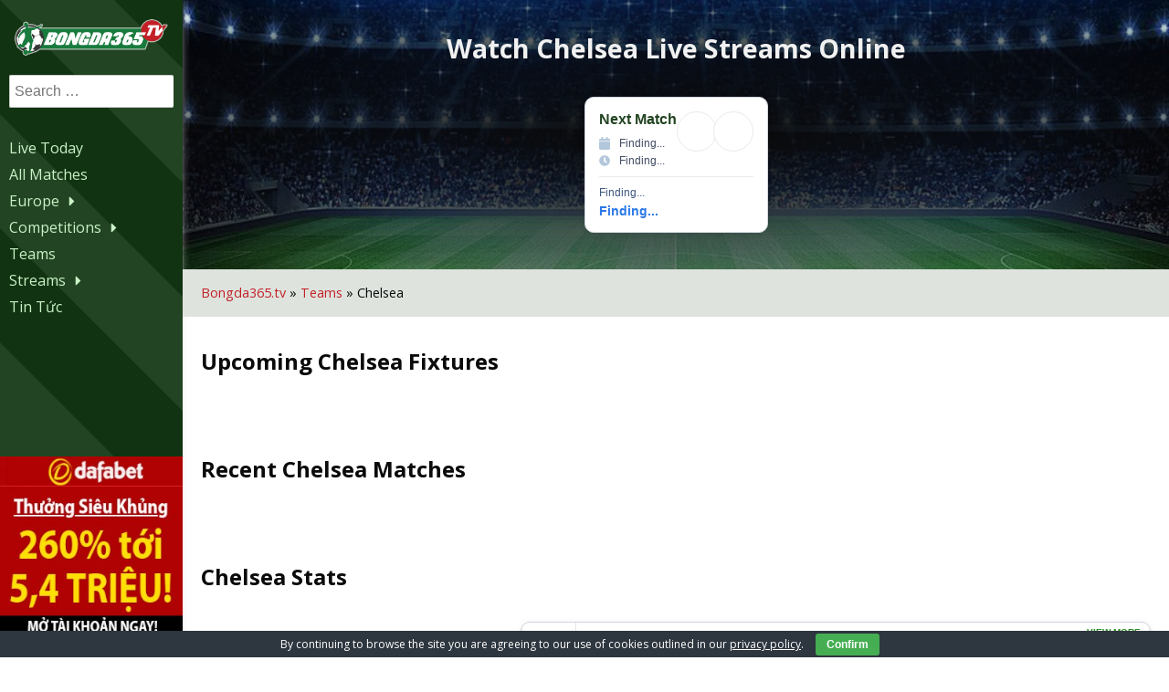

--- FILE ---
content_type: text/html; charset=UTF-8
request_url: https://bongda365.tv/teams/chelsea/
body_size: 10356
content:
<!DOCTYPE html>
<html lang="en-US" prefix="og: https://ogp.me/ns#" >
<head>
<meta charset="UTF-8">
<meta name="viewport" content="width=device-width, initial-scale=1.0">
<!-- WP_HEAD() START -->
<link rel="preload" as="style" href="https://fonts.googleapis.com/css?family=Open+Sans:100,200,300,400,500,600,700,800,900|Open+Sans:100,200,300,400,500,600,700,800,900" >
<link rel="stylesheet" href="https://fonts.googleapis.com/css?family=Open+Sans:100,200,300,400,500,600,700,800,900|Open+Sans:100,200,300,400,500,600,700,800,900">
		<style type="text/css">
					.heateor_sss_button_instagram span.heateor_sss_svg,a.heateor_sss_instagram span.heateor_sss_svg{background:radial-gradient(circle at 30% 107%,#fdf497 0,#fdf497 5%,#fd5949 45%,#d6249f 60%,#285aeb 90%)}
											.heateor_sss_horizontal_sharing .heateor_sss_svg,.heateor_sss_standard_follow_icons_container .heateor_sss_svg{
							color: #fff;
						border-width: 0px;
			border-style: solid;
			border-color: transparent;
		}
					.heateor_sss_horizontal_sharing .heateorSssTCBackground{
				color:#666;
			}
					.heateor_sss_horizontal_sharing span.heateor_sss_svg:hover,.heateor_sss_standard_follow_icons_container span.heateor_sss_svg:hover{
						border-color: transparent;
		}
		.heateor_sss_vertical_sharing span.heateor_sss_svg,.heateor_sss_floating_follow_icons_container span.heateor_sss_svg{
							color: #fff;
						border-width: 0px;
			border-style: solid;
			border-color: transparent;
		}
				.heateor_sss_vertical_sharing .heateorSssTCBackground{
			color:#666;
		}
						.heateor_sss_vertical_sharing span.heateor_sss_svg:hover,.heateor_sss_floating_follow_icons_container span.heateor_sss_svg:hover{
						border-color: transparent;
		}
		@media screen and (max-width:783px) {.heateor_sss_vertical_sharing{display:none!important}}		</style>
		
<!-- Search Engine Optimization by Rank Math - https://rankmath.com/ -->
<title>Watch Chelsea Online &raquo; Top Chelsea Streams &raquo; Bongda365.tv</title>
<meta name="description" content="The #1 resource for finding Chelsea streams - both free and paid. Watch Chelsea online with Bongda365.tv today."/>
<meta name="robots" content="follow, index, max-snippet:-1, max-video-preview:-1, max-image-preview:large"/>
<link rel="canonical" href="https://bongda365.tv/teams/chelsea/" />
<meta property="og:locale" content="en_US" />
<meta property="og:type" content="article" />
<meta property="og:title" content="Watch Chelsea Online &raquo; Top Chelsea Streams &raquo; Bongda365.tv" />
<meta property="og:description" content="The #1 resource for finding Chelsea streams - both free and paid. Watch Chelsea online with Bongda365.tv today." />
<meta property="og:url" content="https://bongda365.tv/teams/chelsea/" />
<meta property="og:site_name" content="Bongda365.tv" />
<meta property="og:updated_time" content="2023-08-01T14:26:14+07:00" />
<meta property="og:image" content="https://bongda365.tv/wp-content/uploads/2020/07/1200px-Chelsea_FC.svg_.png" />
<meta property="og:image:secure_url" content="https://bongda365.tv/wp-content/uploads/2020/07/1200px-Chelsea_FC.svg_.png" />
<meta property="og:image:width" content="1200" />
<meta property="og:image:height" content="1200" />
<meta property="og:image:alt" content="Chelsea" />
<meta property="og:image:type" content="image/png" />
<meta name="twitter:card" content="summary_large_image" />
<meta name="twitter:title" content="Watch Chelsea Online &raquo; Top Chelsea Streams &raquo; Bongda365.tv" />
<meta name="twitter:description" content="The #1 resource for finding Chelsea streams - both free and paid. Watch Chelsea online with Bongda365.tv today." />
<meta name="twitter:image" content="https://bongda365.tv/wp-content/uploads/2020/07/1200px-Chelsea_FC.svg_.png" />
<script type="application/ld+json" class="rank-math-schema">{"@context":"https://schema.org","@graph":[{"@type":"BreadcrumbList","@id":"https://bongda365.tv/teams/chelsea/#breadcrumb","itemListElement":[{"@type":"ListItem","position":"1","item":{"@id":"/","name":"Bongda365.tv"}},{"@type":"ListItem","position":"2","item":{"@id":"https://bongda365.tv/teams/","name":"Teams"}},{"@type":"ListItem","position":"3","item":{"@id":"https://bongda365.tv/teams/chelsea/","name":"Chelsea"}}]}]}</script>
<!-- /Rank Math WordPress SEO plugin -->

<link rel='stylesheet' id='wp-block-library-css' href='https://bongda365.tv/wp-includes/css/dist/block-library/style.min.css?ver=6.5.7' type='text/css' media='all' />
<style id='classic-theme-styles-inline-css' type='text/css'>
/*! This file is auto-generated */
.wp-block-button__link{color:#fff;background-color:#32373c;border-radius:9999px;box-shadow:none;text-decoration:none;padding:calc(.667em + 2px) calc(1.333em + 2px);font-size:1.125em}.wp-block-file__button{background:#32373c;color:#fff;text-decoration:none}
</style>
<style id='global-styles-inline-css' type='text/css'>
body{--wp--preset--color--black: #000000;--wp--preset--color--cyan-bluish-gray: #abb8c3;--wp--preset--color--white: #ffffff;--wp--preset--color--pale-pink: #f78da7;--wp--preset--color--vivid-red: #cf2e2e;--wp--preset--color--luminous-vivid-orange: #ff6900;--wp--preset--color--luminous-vivid-amber: #fcb900;--wp--preset--color--light-green-cyan: #7bdcb5;--wp--preset--color--vivid-green-cyan: #00d084;--wp--preset--color--pale-cyan-blue: #8ed1fc;--wp--preset--color--vivid-cyan-blue: #0693e3;--wp--preset--color--vivid-purple: #9b51e0;--wp--preset--gradient--vivid-cyan-blue-to-vivid-purple: linear-gradient(135deg,rgba(6,147,227,1) 0%,rgb(155,81,224) 100%);--wp--preset--gradient--light-green-cyan-to-vivid-green-cyan: linear-gradient(135deg,rgb(122,220,180) 0%,rgb(0,208,130) 100%);--wp--preset--gradient--luminous-vivid-amber-to-luminous-vivid-orange: linear-gradient(135deg,rgba(252,185,0,1) 0%,rgba(255,105,0,1) 100%);--wp--preset--gradient--luminous-vivid-orange-to-vivid-red: linear-gradient(135deg,rgba(255,105,0,1) 0%,rgb(207,46,46) 100%);--wp--preset--gradient--very-light-gray-to-cyan-bluish-gray: linear-gradient(135deg,rgb(238,238,238) 0%,rgb(169,184,195) 100%);--wp--preset--gradient--cool-to-warm-spectrum: linear-gradient(135deg,rgb(74,234,220) 0%,rgb(151,120,209) 20%,rgb(207,42,186) 40%,rgb(238,44,130) 60%,rgb(251,105,98) 80%,rgb(254,248,76) 100%);--wp--preset--gradient--blush-light-purple: linear-gradient(135deg,rgb(255,206,236) 0%,rgb(152,150,240) 100%);--wp--preset--gradient--blush-bordeaux: linear-gradient(135deg,rgb(254,205,165) 0%,rgb(254,45,45) 50%,rgb(107,0,62) 100%);--wp--preset--gradient--luminous-dusk: linear-gradient(135deg,rgb(255,203,112) 0%,rgb(199,81,192) 50%,rgb(65,88,208) 100%);--wp--preset--gradient--pale-ocean: linear-gradient(135deg,rgb(255,245,203) 0%,rgb(182,227,212) 50%,rgb(51,167,181) 100%);--wp--preset--gradient--electric-grass: linear-gradient(135deg,rgb(202,248,128) 0%,rgb(113,206,126) 100%);--wp--preset--gradient--midnight: linear-gradient(135deg,rgb(2,3,129) 0%,rgb(40,116,252) 100%);--wp--preset--font-size--small: 13px;--wp--preset--font-size--medium: 20px;--wp--preset--font-size--large: 36px;--wp--preset--font-size--x-large: 42px;--wp--preset--spacing--20: 0.44rem;--wp--preset--spacing--30: 0.67rem;--wp--preset--spacing--40: 1rem;--wp--preset--spacing--50: 1.5rem;--wp--preset--spacing--60: 2.25rem;--wp--preset--spacing--70: 3.38rem;--wp--preset--spacing--80: 5.06rem;--wp--preset--shadow--natural: 6px 6px 9px rgba(0, 0, 0, 0.2);--wp--preset--shadow--deep: 12px 12px 50px rgba(0, 0, 0, 0.4);--wp--preset--shadow--sharp: 6px 6px 0px rgba(0, 0, 0, 0.2);--wp--preset--shadow--outlined: 6px 6px 0px -3px rgba(255, 255, 255, 1), 6px 6px rgba(0, 0, 0, 1);--wp--preset--shadow--crisp: 6px 6px 0px rgba(0, 0, 0, 1);}:where(.is-layout-flex){gap: 0.5em;}:where(.is-layout-grid){gap: 0.5em;}body .is-layout-flex{display: flex;}body .is-layout-flex{flex-wrap: wrap;align-items: center;}body .is-layout-flex > *{margin: 0;}body .is-layout-grid{display: grid;}body .is-layout-grid > *{margin: 0;}:where(.wp-block-columns.is-layout-flex){gap: 2em;}:where(.wp-block-columns.is-layout-grid){gap: 2em;}:where(.wp-block-post-template.is-layout-flex){gap: 1.25em;}:where(.wp-block-post-template.is-layout-grid){gap: 1.25em;}.has-black-color{color: var(--wp--preset--color--black) !important;}.has-cyan-bluish-gray-color{color: var(--wp--preset--color--cyan-bluish-gray) !important;}.has-white-color{color: var(--wp--preset--color--white) !important;}.has-pale-pink-color{color: var(--wp--preset--color--pale-pink) !important;}.has-vivid-red-color{color: var(--wp--preset--color--vivid-red) !important;}.has-luminous-vivid-orange-color{color: var(--wp--preset--color--luminous-vivid-orange) !important;}.has-luminous-vivid-amber-color{color: var(--wp--preset--color--luminous-vivid-amber) !important;}.has-light-green-cyan-color{color: var(--wp--preset--color--light-green-cyan) !important;}.has-vivid-green-cyan-color{color: var(--wp--preset--color--vivid-green-cyan) !important;}.has-pale-cyan-blue-color{color: var(--wp--preset--color--pale-cyan-blue) !important;}.has-vivid-cyan-blue-color{color: var(--wp--preset--color--vivid-cyan-blue) !important;}.has-vivid-purple-color{color: var(--wp--preset--color--vivid-purple) !important;}.has-black-background-color{background-color: var(--wp--preset--color--black) !important;}.has-cyan-bluish-gray-background-color{background-color: var(--wp--preset--color--cyan-bluish-gray) !important;}.has-white-background-color{background-color: var(--wp--preset--color--white) !important;}.has-pale-pink-background-color{background-color: var(--wp--preset--color--pale-pink) !important;}.has-vivid-red-background-color{background-color: var(--wp--preset--color--vivid-red) !important;}.has-luminous-vivid-orange-background-color{background-color: var(--wp--preset--color--luminous-vivid-orange) !important;}.has-luminous-vivid-amber-background-color{background-color: var(--wp--preset--color--luminous-vivid-amber) !important;}.has-light-green-cyan-background-color{background-color: var(--wp--preset--color--light-green-cyan) !important;}.has-vivid-green-cyan-background-color{background-color: var(--wp--preset--color--vivid-green-cyan) !important;}.has-pale-cyan-blue-background-color{background-color: var(--wp--preset--color--pale-cyan-blue) !important;}.has-vivid-cyan-blue-background-color{background-color: var(--wp--preset--color--vivid-cyan-blue) !important;}.has-vivid-purple-background-color{background-color: var(--wp--preset--color--vivid-purple) !important;}.has-black-border-color{border-color: var(--wp--preset--color--black) !important;}.has-cyan-bluish-gray-border-color{border-color: var(--wp--preset--color--cyan-bluish-gray) !important;}.has-white-border-color{border-color: var(--wp--preset--color--white) !important;}.has-pale-pink-border-color{border-color: var(--wp--preset--color--pale-pink) !important;}.has-vivid-red-border-color{border-color: var(--wp--preset--color--vivid-red) !important;}.has-luminous-vivid-orange-border-color{border-color: var(--wp--preset--color--luminous-vivid-orange) !important;}.has-luminous-vivid-amber-border-color{border-color: var(--wp--preset--color--luminous-vivid-amber) !important;}.has-light-green-cyan-border-color{border-color: var(--wp--preset--color--light-green-cyan) !important;}.has-vivid-green-cyan-border-color{border-color: var(--wp--preset--color--vivid-green-cyan) !important;}.has-pale-cyan-blue-border-color{border-color: var(--wp--preset--color--pale-cyan-blue) !important;}.has-vivid-cyan-blue-border-color{border-color: var(--wp--preset--color--vivid-cyan-blue) !important;}.has-vivid-purple-border-color{border-color: var(--wp--preset--color--vivid-purple) !important;}.has-vivid-cyan-blue-to-vivid-purple-gradient-background{background: var(--wp--preset--gradient--vivid-cyan-blue-to-vivid-purple) !important;}.has-light-green-cyan-to-vivid-green-cyan-gradient-background{background: var(--wp--preset--gradient--light-green-cyan-to-vivid-green-cyan) !important;}.has-luminous-vivid-amber-to-luminous-vivid-orange-gradient-background{background: var(--wp--preset--gradient--luminous-vivid-amber-to-luminous-vivid-orange) !important;}.has-luminous-vivid-orange-to-vivid-red-gradient-background{background: var(--wp--preset--gradient--luminous-vivid-orange-to-vivid-red) !important;}.has-very-light-gray-to-cyan-bluish-gray-gradient-background{background: var(--wp--preset--gradient--very-light-gray-to-cyan-bluish-gray) !important;}.has-cool-to-warm-spectrum-gradient-background{background: var(--wp--preset--gradient--cool-to-warm-spectrum) !important;}.has-blush-light-purple-gradient-background{background: var(--wp--preset--gradient--blush-light-purple) !important;}.has-blush-bordeaux-gradient-background{background: var(--wp--preset--gradient--blush-bordeaux) !important;}.has-luminous-dusk-gradient-background{background: var(--wp--preset--gradient--luminous-dusk) !important;}.has-pale-ocean-gradient-background{background: var(--wp--preset--gradient--pale-ocean) !important;}.has-electric-grass-gradient-background{background: var(--wp--preset--gradient--electric-grass) !important;}.has-midnight-gradient-background{background: var(--wp--preset--gradient--midnight) !important;}.has-small-font-size{font-size: var(--wp--preset--font-size--small) !important;}.has-medium-font-size{font-size: var(--wp--preset--font-size--medium) !important;}.has-large-font-size{font-size: var(--wp--preset--font-size--large) !important;}.has-x-large-font-size{font-size: var(--wp--preset--font-size--x-large) !important;}
.wp-block-navigation a:where(:not(.wp-element-button)){color: inherit;}
:where(.wp-block-post-template.is-layout-flex){gap: 1.25em;}:where(.wp-block-post-template.is-layout-grid){gap: 1.25em;}
:where(.wp-block-columns.is-layout-flex){gap: 2em;}:where(.wp-block-columns.is-layout-grid){gap: 2em;}
.wp-block-pullquote{font-size: 1.5em;line-height: 1.6;}
</style>
<link rel='stylesheet' id='cookie-bar-css-css' href='https://bongda365.tv/wp-content/plugins/cookie-bar/css/cookie-bar.css?ver=6.5.7' type='text/css' media='all' />
<link rel='stylesheet' id='fs-standings-css-css' href='https://bongda365.tv/wp-content/plugins/footystats-widgets//css/standings.css?ver=6.5.7' type='text/css' media='all' />
<link rel='stylesheet' id='fs-next-fixture-css-css' href='https://bongda365.tv/wp-content/plugins/footystats-widgets//css/next_fixture.css?ver=6.5.7' type='text/css' media='all' />
<link rel='stylesheet' id='fs-fixtures-css-css' href='https://bongda365.tv/wp-content/plugins/footystats-widgets//css/fixtures.css?ver=6.5.7' type='text/css' media='all' />
<link rel='stylesheet' id='oxygen-css' href='https://bongda365.tv/wp-content/plugins/oxygen/component-framework/oxygen.css?ver=4.9.3' type='text/css' media='all' />
<link rel='stylesheet' id='heateor_sss_frontend_css-css' href='https://bongda365.tv/wp-content/plugins/sassy-social-share/public/css/sassy-social-share-public.css?ver=3.3.52' type='text/css' media='all' />
<script type="text/javascript" src="https://bongda365.tv/wp-includes/js/jquery/jquery.min.js?ver=3.7.1" id="jquery-core-js"></script>
<script type="text/javascript" src="https://bongda365.tv/wp-content/plugins/cookie-bar/js/cookie-bar.js?ver=1768215100" id="cookie-bar-js-js"></script>
<link rel="EditURI" type="application/rsd+xml" title="RSD" href="https://bongda365.tv/xmlrpc.php?rsd" />
<meta name="generator" content="WordPress 6.5.7" />
<link rel='shortlink' href='https://bongda365.tv/?p=1225' />
<link rel="alternate" type="application/json+oembed" href="https://bongda365.tv/wp-json/oembed/1.0/embed?url=https%3A%2F%2Fbongda365.tv%2Fteams%2Fchelsea%2F" />
<link rel="alternate" type="text/xml+oembed" href="https://bongda365.tv/wp-json/oembed/1.0/embed?url=https%3A%2F%2Fbongda365.tv%2Fteams%2Fchelsea%2F&#038;format=xml" />
<!-- Stream WordPress user activity plugin v4.1.1 -->
<link rel="icon" href="https://bongda365.tv/wp-content/uploads/2020/05/favicon.ico" sizes="32x32" />
<link rel="icon" href="https://bongda365.tv/wp-content/uploads/2020/05/favicon.ico" sizes="192x192" />
<link rel="apple-touch-icon" href="https://bongda365.tv/wp-content/uploads/2020/05/favicon.ico" />
<meta name="msapplication-TileImage" content="https://bongda365.tv/wp-content/uploads/2020/05/favicon.ico" />
<link rel='stylesheet' id='oxygen-cache-512-css' href='//bongda365.tv/wp-content/uploads/oxygen/css/512.css?cache=1720174601&#038;ver=6.5.7' type='text/css' media='all' />
<link rel='stylesheet' id='oxygen-cache-66-css' href='//bongda365.tv/wp-content/uploads/oxygen/css/66.css?cache=1720174604&#038;ver=6.5.7' type='text/css' media='all' />
<link rel='stylesheet' id='oxygen-cache-116-css' href='//bongda365.tv/wp-content/uploads/oxygen/css/116.css?cache=1720174603&#038;ver=6.5.7' type='text/css' media='all' />
<link rel='stylesheet' id='oxygen-universal-styles-css' href='//bongda365.tv/wp-content/uploads/oxygen/css/universal.css?cache=1720174596&#038;ver=6.5.7' type='text/css' media='all' />
<noscript><style id="rocket-lazyload-nojs-css">.rll-youtube-player, [data-lazy-src]{display:none !important;}</style></noscript><!-- END OF WP_HEAD() -->
</head>
<body class="teams-template-default single single-teams postid-1225 single-format-standard  wp-embed-responsive oxygen-body" >




						<section id="section-1-66" class=" ct-section " ><div class="ct-section-inner-wrap"><header id="div_block-4-66" class="ct-div-block sidebar" ><div id="div_block-14-66" class="ct-div-block sidebar-items" ><a id="link-25-66" class="ct-link logo-wrapper" href="https://bongda365.tv/" target="_self"  ><img  id="image-9-66" alt="bongda365 logo" src="https://bongda365.tv/wp-content/uploads/2020/05/bongda365-logo.png" class="ct-image logo"/></a>
                <div id="_search_form-28-66" class="oxy-search-form search-bar" >
                <form role="search" method="get" class="search-form" action="https://bongda365.tv/">
				<label>
					<span class="screen-reader-text">Search for:</span>
					<input type="search" class="search-field" placeholder="Search &hellip;" value="" name="s" />
				</label>
				<input type="submit" class="search-submit" value="Search" />
			</form>                </div>
        
        
		<div id="-pro-menu-8-66" class="oxy-pro-menu menu " ><div class="oxy-pro-menu-mobile-open-icon  oxy-pro-menu-off-canvas-trigger oxy-pro-menu-off-canvas-right" data-off-canvas-alignment="right"><svg id="-pro-menu-8-66-open-icon"><use xlink:href="#FontAwesomeicon-bars"></use></svg></div>

                
        <div class="oxy-pro-menu-container  oxy-pro-menu-dropdown-links-visible-on-mobile oxy-pro-menu-dropdown-links-toggle oxy-pro-menu-show-dropdown" data-aos-duration="400" 

             data-oxy-pro-menu-dropdown-animation="slide-right"
             data-oxy-pro-menu-dropdown-animation-duration="0.4"
             data-entire-parent-toggles-dropdown="true"

                          data-oxy-pro-menu-off-canvas-animation="slide-left"
             
                          data-oxy-pro-menu-dropdown-animation-duration="0.4"
             
                          data-oxy-pro-menu-dropdown-links-on-mobile="toggle">
             
            <div class="menu-main-menu-container"><ul id="menu-main-menu" class="oxy-pro-menu-list"><li id="menu-item-64" class="menu-item menu-item-type-post_type menu-item-object-page menu-item-64"><a href="https://bongda365.tv/live-today/">Live Today</a></li>
<li id="menu-item-1914" class="menu-item menu-item-type-post_type_archive menu-item-object-matches menu-item-1914"><a href="https://bongda365.tv/matches/">All Matches</a></li>
<li id="menu-item-538" class="menu-item menu-item-type-taxonomy menu-item-object-locations menu-item-has-children menu-item-538"><a href="https://bongda365.tv/location/europe/">Europe</a>
<ul class="sub-menu">
	<li id="menu-item-539" class="menu-item menu-item-type-taxonomy menu-item-object-locations menu-item-539"><a href="https://bongda365.tv/location/england/">England</a></li>
	<li id="menu-item-540" class="menu-item menu-item-type-taxonomy menu-item-object-locations menu-item-540"><a href="https://bongda365.tv/location/france/">France</a></li>
	<li id="menu-item-541" class="menu-item menu-item-type-taxonomy menu-item-object-locations menu-item-541"><a href="https://bongda365.tv/location/germany/">Germany</a></li>
	<li id="menu-item-542" class="menu-item menu-item-type-taxonomy menu-item-object-locations menu-item-542"><a href="https://bongda365.tv/location/portugal/">Portugal</a></li>
	<li id="menu-item-543" class="menu-item menu-item-type-taxonomy menu-item-object-locations menu-item-543"><a href="https://bongda365.tv/location/spain/">Spain</a></li>
</ul>
</li>
<li id="menu-item-46" class="menu-item menu-item-type-post_type_archive menu-item-object-competitions menu-item-has-children menu-item-46"><a href="https://bongda365.tv/competitions/">Competitions</a>
<ul class="sub-menu">
	<li id="menu-item-1909" class="menu-item menu-item-type-post_type menu-item-object-competitions menu-item-1909"><a href="https://bongda365.tv/competitions/champions-league/">Champions League</a></li>
	<li id="menu-item-1908" class="menu-item menu-item-type-post_type menu-item-object-competitions menu-item-1908"><a href="https://bongda365.tv/competitions/europa-league/">Europa League</a></li>
	<li id="menu-item-49" class="menu-item menu-item-type-post_type menu-item-object-competitions menu-item-49"><a href="https://bongda365.tv/competitions/premier-league/">Premier League</a></li>
	<li id="menu-item-47" class="menu-item menu-item-type-post_type menu-item-object-competitions menu-item-47"><a href="https://bongda365.tv/competitions/la-liga/">La Liga</a></li>
	<li id="menu-item-380" class="menu-item menu-item-type-post_type menu-item-object-competitions menu-item-380"><a href="https://bongda365.tv/competitions/bundesliga/">Bundesliga</a></li>
</ul>
</li>
<li id="menu-item-291" class="menu-item menu-item-type-post_type_archive menu-item-object-teams menu-item-291"><a href="https://bongda365.tv/teams/">Teams</a></li>
<li id="menu-item-804" class="menu-item menu-item-type-post_type_archive menu-item-object-streams menu-item-has-children menu-item-804"><a href="https://bongda365.tv/streams/">Streams</a>
<ul class="sub-menu">
	<li id="menu-item-1797" class="menu-item menu-item-type-custom menu-item-object-custom menu-item-1797"><a href="https://bongda365.tv/streams/#sopcast">Sopcast</a></li>
	<li id="menu-item-1794" class="menu-item menu-item-type-post_type menu-item-object-streams menu-item-1794"><a href="https://bongda365.tv/streams/1xbet/">1xBet</a></li>
	<li id="menu-item-1795" class="menu-item menu-item-type-post_type menu-item-object-streams menu-item-1795"><a href="https://bongda365.tv/streams/betzest/">Betzest</a></li>
	<li id="menu-item-1796" class="menu-item menu-item-type-post_type menu-item-object-streams menu-item-1796"><a href="https://bongda365.tv/streams/dafabet/">Dafabet</a></li>
</ul>
</li>
<li id="menu-item-290" class="menu-item menu-item-type-post_type menu-item-object-page current_page_parent menu-item-290"><a href="https://bongda365.tv/tin-tuc/">Tin Tức</a></li>
</ul></div>
            <div class="oxy-pro-menu-mobile-close-icon"><svg id="svg--pro-menu-8-66"><use xlink:href="#FontAwesomeicon-caret-right"></use></svg></div>

        </div>

        </div>

		<script type="text/javascript">
			jQuery('#-pro-menu-8-66 .oxy-pro-menu-show-dropdown .menu-item-has-children > a', 'body').each(function(){
                jQuery(this).append('<div class="oxy-pro-menu-dropdown-icon-click-area"><svg class="oxy-pro-menu-dropdown-icon"><use xlink:href="#FontAwesomeicon-caret-right"></use></svg></div>');
            });
            jQuery('#-pro-menu-8-66 .oxy-pro-menu-show-dropdown .menu-item:not(.menu-item-has-children) > a', 'body').each(function(){
                jQuery(this).append('<div class="oxy-pro-menu-dropdown-icon-click-area"></div>');
            });			</script></div><div id="code_block-31-66" class="ct-code-block" ><a id="link-30-66" class="ct-link" href="/dafabet/go" target="_blank" rel="nofollow"><img id="image-16-66" alt="" src="https://bongda365.tv/wp-content/uploads/2020/07/201909300500_FDBVN250x250.jpg" class="ct-image sidebar-banner"></a></div></header><main id="div_block-5-66" class="ct-div-block main" ><section id="section-24-116" class=" ct-section match-hero" ><div class="ct-section-inner-wrap"><h1 id="headline-23-116" class="ct-headline team-h1">Watch&nbsp;<span id="span-27-116" class="ct-span" >Chelsea</span> Live Streams Online</h1><div id="div_block-16-116" class="ct-div-block club-overview" ><div id="code_block-19-116" class="ct-code-block" >	<div id="fs-upcoming"></div> <script> (function (w,d,s,o,f,js,fjs) { w['fsUpcomingEmbed']=o;w[o] = w[o] || function () { (w[o].q = w[o].q || []).push(arguments) }; js = d.createElement(s), fjs = d.getElementsByTagName(s)[0]; js.id = o; js.src = f; js.async = 1; fjs.parentNode.insertBefore(js, fjs); }(window, document, 'script', 'fsUpcoming', 'https://cdn.footystats.org/embeds/upcoming.js')); fsUpcoming('params', { teamID: 152 }); </script></div><div id="div_block-52-116" class="ct-div-block next-match-overlay" ><div id="code_block-59-116" class="ct-code-block" ></div></div></div></div></section><section id="section-51-74" class=" ct-section" ><div class="ct-section-inner-wrap"><div id="shortcode-52-74" class="ct-shortcode" ><nav aria-label="breadcrumbs" class="rank-math-breadcrumb"><p><a href="/">Bongda365.tv</a><span class="separator"> &raquo; </span><a href="https://bongda365.tv/teams/">Teams</a><span class="separator"> &raquo; </span><span class="last">Chelsea</span></p></nav></div></div></section><section id="section-42-116" class=" ct-section" ><div class="ct-section-inner-wrap"><h2 id="headline-44-116" class="ct-headline team-h2">Upcoming&nbsp;<span id="span-46-116" class="ct-span" >Chelsea</span> Fixtures</h2><div id="div_block-43-116" class="ct-div-block streams" ><div id="code_block-54-116" class="ct-code-block" ></div></div></div></section><section id="section-48-116" class=" ct-section" ><div class="ct-section-inner-wrap"><h2 id="headline-49-116" class="ct-headline team-h2">Recent <span id="span-50-116" class="ct-span" >Chelsea</span> Matches</h2><div id="div_block-51-116" class="ct-div-block streams" ><div id="code_block-55-116" class="ct-code-block" ></div></div></div></section><section id="section-29-116" class=" ct-section" ><div class="ct-section-inner-wrap"><h2 id="headline-31-116" class="ct-headline team-h2"><span id="span-33-116" class="ct-span" >Chelsea</span> Stats</h2><div id="div_block-6-116" class="ct-div-block club-info-container" ><div id="div_block-13-116" class="ct-div-block club-overview" ><div id="code_block-2-116" class="ct-code-block " ><iframe loading="lazy" src="about:blank" height="100%" width="100%" style="height:420px; width:100%;" frameborder="0" data-rocket-lazyload="fitvidscompatible" data-lazy-src="https://footystats.org/api/club?id=152"></iframe><noscript><iframe src="https://footystats.org/api/club?id=152" height="100%" width="100%" style="height:420px; width:100%;" frameborder="0"></iframe></noscript></div><div id="div_block-56-116" class="ct-div-block club-overview-overlay" ></div></div><div id="div_block-12-116" class="ct-div-block league-table league-table-container" ><div id="code_block-5-116" class="ct-code-block " >     <div>
       
      <div id="fs-standings"></div> <script> (function (w,d,s,o,f,js,fjs) { w['fsStandingsEmbed']=o;w[o] = w[o] || function () { (w[o].q = w[o].q || []).push(arguments) }; js = d.createElement(s), fjs = d.getElementsByTagName(s)[0]; js.id = o; js.src = f; js.async = 1; fjs.parentNode.insertBefore(js, fjs); }(window, document, 'script', 'mw', 'https://cdn.footystats.org/embeds/standings.js')); mw('params', { leagueID: 4759 }); </script>       
	 </div>
    </div><div id="div_block-53-116" class="ct-div-block league-table-overlay" ><div id="code_block-58-116" class="ct-code-block" >       
<a style="width: 100%; height: 100%; display: block; opacity: 0;" href="https://bongda365.tv/competitions/premier-league/">Premier League</a>
       
    </div></div></div></div></div></section></main></div></section><footer id="section-17-66" class=" ct-section footer" ><div class="ct-section-inner-wrap"><div id="code_block-22-66" class="ct-code-block" >© 2026 Bongda365.tv</div><div id="code_block-32-66" class="ct-code-block" >Contact: info(at)bongda365.tv</div><div id="code_block-23-66" class="ct-code-block" >Team stats, league table, and next match widgets provided by footystats.org.</div><div id="code_block-29-66" class="ct-code-block" >Design and development by Smooth Websites.</div></div></footer>	<!-- WP_FOOTER -->
        <style type="text/css" >
            



        </style>
    <!-- Cookie Bar -->
<div id="eu-cookie-bar">By continuing to browse the site you are agreeing to our use of cookies outlined in our <a href='/privacy-policy/' target='_blank'>privacy policy</a>. <button id="euCookieAcceptWP"  onclick="euSetCookie('euCookiesAcc', true, 30); euAcceptCookiesWP();">Confirm</button></div>
<!-- End Cookie Bar -->
<script>jQuery(document).on('click','a[href*="#"]',function(t){if(jQuery(t.target).closest('.wc-tabs').length>0){return}if(jQuery(this).is('[href="#"]')||jQuery(this).is('[href="#0"]')||jQuery(this).is('[href*="replytocom"]')){return};if(location.pathname.replace(/^\//,"")==this.pathname.replace(/^\//,"")&&location.hostname==this.hostname){var e=jQuery(this.hash);(e=e.length?e:jQuery("[name="+this.hash.slice(1)+"]")).length&&(t.preventDefault(),jQuery("html, body").animate({scrollTop:e.offset().top-0},0))}});</script><style>.ct-FontAwesomeicon-bars{width:0.85714285714286em}</style>
<style>.ct-FontAwesomeicon-caret-right{width:0.32142857142857em}</style>
<?xml version="1.0"?><svg xmlns="http://www.w3.org/2000/svg" xmlns:xlink="http://www.w3.org/1999/xlink" aria-hidden="true" style="position: absolute; width: 0; height: 0; overflow: hidden;" version="1.1"><defs><symbol id="FontAwesomeicon-bars" viewBox="0 0 24 28"><title>bars</title><path d="M24 21v2c0 0.547-0.453 1-1 1h-22c-0.547 0-1-0.453-1-1v-2c0-0.547 0.453-1 1-1h22c0.547 0 1 0.453 1 1zM24 13v2c0 0.547-0.453 1-1 1h-22c-0.547 0-1-0.453-1-1v-2c0-0.547 0.453-1 1-1h22c0.547 0 1 0.453 1 1zM24 5v2c0 0.547-0.453 1-1 1h-22c-0.547 0-1-0.453-1-1v-2c0-0.547 0.453-1 1-1h22c0.547 0 1 0.453 1 1z"/></symbol><symbol id="FontAwesomeicon-caret-right" viewBox="0 0 9 28"><title>caret-right</title><path d="M9 14c0 0.266-0.109 0.516-0.297 0.703l-7 7c-0.187 0.187-0.438 0.297-0.703 0.297-0.547 0-1-0.453-1-1v-14c0-0.547 0.453-1 1-1 0.266 0 0.516 0.109 0.703 0.297l7 7c0.187 0.187 0.297 0.438 0.297 0.703z"/></symbol></defs></svg>
        <script type="text/javascript">

            function oxygen_init_pro_menu() {
                jQuery('.oxy-pro-menu-container').each(function(){
                    
                    // dropdowns
                    var menu = jQuery(this),
                        animation = menu.data('oxy-pro-menu-dropdown-animation'),
                        animationDuration = menu.data('oxy-pro-menu-dropdown-animation-duration');
                    
                    jQuery('.sub-menu', menu).attr('data-aos',animation);
                    jQuery('.sub-menu', menu).attr('data-aos-duration',animationDuration*1000);

                    oxygen_offcanvas_menu_init(menu);
                    jQuery(window).resize(function(){
                        oxygen_offcanvas_menu_init(menu);
                    });

                    // let certain CSS rules know menu being initialized
                    // "10" timeout is extra just in case, "0" would be enough
                    setTimeout(function() {menu.addClass('oxy-pro-menu-init');}, 10);
                });
            }

            jQuery(document).ready(oxygen_init_pro_menu);
            document.addEventListener('oxygen-ajax-element-loaded', oxygen_init_pro_menu, false);
            
            let proMenuMouseDown = false;

            jQuery(".oxygen-body")
            .on("mousedown", '.oxy-pro-menu-show-dropdown:not(.oxy-pro-menu-open-container) .menu-item-has-children', function(e) {
                proMenuMouseDown = true;
            })

            .on("mouseup", '.oxy-pro-menu-show-dropdown:not(.oxy-pro-menu-open-container) .menu-item-has-children', function(e) {
                proMenuMouseDown = false;
            })

            .on('mouseenter focusin', '.oxy-pro-menu-show-dropdown:not(.oxy-pro-menu-open-container) .menu-item-has-children', function(e) {
                if( proMenuMouseDown ) return;
                
                var subMenu = jQuery(this).children('.sub-menu');
                subMenu.addClass('aos-animate oxy-pro-menu-dropdown-animating').removeClass('sub-menu-left');

                var duration = jQuery(this).parents('.oxy-pro-menu-container').data('oxy-pro-menu-dropdown-animation-duration');

                setTimeout(function() {subMenu.removeClass('oxy-pro-menu-dropdown-animating')}, duration*1000);

                var offset = subMenu.offset(),
                    width = subMenu.width(),
                    docWidth = jQuery(window).width();

                    if (offset.left+width > docWidth) {
                        subMenu.addClass('sub-menu-left');
                    }
            })
            
            .on('mouseleave focusout', '.oxy-pro-menu-show-dropdown .menu-item-has-children', function( e ) {
                if( jQuery(this).is(':hover') ) return;

                jQuery(this).children('.sub-menu').removeClass('aos-animate');

                var subMenu = jQuery(this).children('.sub-menu');
                //subMenu.addClass('oxy-pro-menu-dropdown-animating-out');

                var duration = jQuery(this).parents('.oxy-pro-menu-container').data('oxy-pro-menu-dropdown-animation-duration');
                setTimeout(function() {subMenu.removeClass('oxy-pro-menu-dropdown-animating-out')}, duration*1000);
            })

            // open icon click
            .on('click', '.oxy-pro-menu-mobile-open-icon', function() {    
                var menu = jQuery(this).parents('.oxy-pro-menu');
                // off canvas
                if (jQuery(this).hasClass('oxy-pro-menu-off-canvas-trigger')) {
                    oxygen_offcanvas_menu_run(menu);
                }
                // regular
                else {
                    menu.addClass('oxy-pro-menu-open');
                    jQuery(this).siblings('.oxy-pro-menu-container').addClass('oxy-pro-menu-open-container');
                    jQuery('body').addClass('oxy-nav-menu-prevent-overflow');
                    jQuery('html').addClass('oxy-nav-menu-prevent-overflow');
                    
                    oxygen_pro_menu_set_static_width(menu);
                }
                // remove animation and collapse
                jQuery('.sub-menu', menu).attr('data-aos','');
                jQuery('.oxy-pro-menu-dropdown-toggle .sub-menu', menu).slideUp(0);
            });

            function oxygen_pro_menu_set_static_width(menu) {
                var menuItemWidth = jQuery(".oxy-pro-menu-list > .menu-item", menu).width();
                jQuery(".oxy-pro-menu-open-container > div:first-child, .oxy-pro-menu-off-canvas-container > div:first-child", menu).width(menuItemWidth);
            }

            function oxygen_pro_menu_unset_static_width(menu) {
                jQuery(".oxy-pro-menu-container > div:first-child", menu).width("");
            }

            // close icon click
            jQuery('body').on('click', '.oxy-pro-menu-mobile-close-icon', function(e) {
                
                var menu = jQuery(this).parents('.oxy-pro-menu');

                menu.removeClass('oxy-pro-menu-open');
                jQuery(this).parents('.oxy-pro-menu-container').removeClass('oxy-pro-menu-open-container');
                jQuery('.oxy-nav-menu-prevent-overflow').removeClass('oxy-nav-menu-prevent-overflow');

                if (jQuery(this).parent('.oxy-pro-menu-container').hasClass('oxy-pro-menu-off-canvas-container')) {
                    oxygen_offcanvas_menu_run(menu);
                }

                oxygen_pro_menu_unset_static_width(menu);
            });

            // dropdown toggle icon click
            jQuery('body').on(
                'touchstart click', 
                '.oxy-pro-menu-dropdown-links-toggle.oxy-pro-menu-off-canvas-container .menu-item-has-children > a > .oxy-pro-menu-dropdown-icon-click-area,'+
                '.oxy-pro-menu-dropdown-links-toggle.oxy-pro-menu-open-container .menu-item-has-children > a > .oxy-pro-menu-dropdown-icon-click-area', 
                function(e) {
                    e.preventDefault();

                    // fix for iOS false triggering submenu clicks
                    jQuery('.sub-menu').css('pointer-events', 'none');
                    setTimeout( function() {
                        jQuery('.sub-menu').css('pointer-events', 'initial');
                    }, 500);

                    // workaround to stop click event from triggering after touchstart
                    if (window.oxygenProMenuIconTouched === true) {
                        window.oxygenProMenuIconTouched = false;
                        return;
                    }
                    if (e.type==='touchstart') {
                        window.oxygenProMenuIconTouched = true;
                    }
                    oxygen_pro_menu_toggle_dropdown(this);
                }
            );

            function oxygen_pro_menu_toggle_dropdown(trigger) {

                var duration = jQuery(trigger).parents('.oxy-pro-menu-container').data('oxy-pro-menu-dropdown-animation-duration');

                jQuery(trigger).closest('.menu-item-has-children').children('.sub-menu').slideToggle({
                    start: function () {
                        jQuery(this).css({
                            display: "flex"
                        })
                    },
                    duration: duration*1000
                });
            }
                    
            // fullscreen menu link click
            var selector = '.oxy-pro-menu-open .menu-item a';
            jQuery('body').on('click', selector, function(event){
                
                if (jQuery(event.target).closest('.oxy-pro-menu-dropdown-icon-click-area').length > 0) {
                    // toggle icon clicked, no need to hide the menu
                    return;
                }
                else if ((jQuery(this).attr("href") === "#" || jQuery(this).closest(".oxy-pro-menu-container").data("entire-parent-toggles-dropdown")) && 
                         jQuery(this).parent().hasClass('menu-item-has-children')) {
                    // empty href don't lead anywhere, treat it as toggle trigger
                    oxygen_pro_menu_toggle_dropdown(event.target);
                    // keep anchor links behavior as is, and prevent regular links from page reload
                    if (jQuery(this).attr("href").indexOf("#")!==0) {
                        return false;
                    }
                }

                // hide the menu and follow the anchor
                if (jQuery(this).attr("href").indexOf("#")===0) {
                    jQuery('.oxy-pro-menu-open').removeClass('oxy-pro-menu-open');
                    jQuery('.oxy-pro-menu-open-container').removeClass('oxy-pro-menu-open-container');
                    jQuery('.oxy-nav-menu-prevent-overflow').removeClass('oxy-nav-menu-prevent-overflow');
                }

            });

            // off-canvas menu link click
            var selector = '.oxy-pro-menu-off-canvas .menu-item a';
            jQuery('body').on('click', selector, function(event){
                if (jQuery(event.target).closest('.oxy-pro-menu-dropdown-icon-click-area').length > 0) {
                    // toggle icon clicked, no need to trigger it 
                    return;
                }
                else if ((jQuery(this).attr("href") === "#" || jQuery(this).closest(".oxy-pro-menu-container").data("entire-parent-toggles-dropdown")) && 
                    jQuery(this).parent().hasClass('menu-item-has-children')) {
                    // empty href don't lead anywhere, treat it as toggle trigger
                    oxygen_pro_menu_toggle_dropdown(event.target);
                    // keep anchor links behavior as is, and prevent regular links from page reload
                    if (jQuery(this).attr("href").indexOf("#")!==0) {
                        return false;
                    }
                }
            });

            // off canvas
            function oxygen_offcanvas_menu_init(menu) {

                // only init off-canvas animation if trigger icon is visible i.e. mobile menu in action
                var offCanvasActive = jQuery(menu).siblings('.oxy-pro-menu-off-canvas-trigger').css('display');
                if (offCanvasActive!=='none') {
                    var animation = menu.data('oxy-pro-menu-off-canvas-animation');
                    setTimeout(function() {menu.attr('data-aos', animation);}, 10);
                }
                else {
                    // remove AOS
                    menu.attr('data-aos', '');
                };
            }
            
            function oxygen_offcanvas_menu_run(menu) {

                var container = menu.find(".oxy-pro-menu-container");
                
                if (!container.attr('data-aos')) {
                    // initialize animation
                    setTimeout(function() {oxygen_offcanvas_menu_toggle(menu, container)}, 0);
                }
                else {
                    oxygen_offcanvas_menu_toggle(menu, container);
                }
            }

            var oxygen_offcanvas_menu_toggle_in_progress = false;

            function oxygen_offcanvas_menu_toggle(menu, container) {

                if (oxygen_offcanvas_menu_toggle_in_progress) {
                    return;
                }

                container.toggleClass('aos-animate');

                if (container.hasClass('oxy-pro-menu-off-canvas-container')) {
                    
                    oxygen_offcanvas_menu_toggle_in_progress = true;
                    
                    var animation = container.data('oxy-pro-menu-off-canvas-animation'),
                        timeout = container.data('aos-duration');

                    if (!animation){
                        timeout = 0;
                    }

                    setTimeout(function() {
                        container.removeClass('oxy-pro-menu-off-canvas-container')
                        menu.removeClass('oxy-pro-menu-off-canvas');
                        oxygen_offcanvas_menu_toggle_in_progress = false;
                    }, timeout);
                }
                else {
                    container.addClass('oxy-pro-menu-off-canvas-container');
                    menu.addClass('oxy-pro-menu-off-canvas');
                    oxygen_pro_menu_set_static_width(menu);
                }
            }
        </script>

    <link rel='stylesheet' id='oxygen-aos-css' href='https://bongda365.tv/wp-content/plugins/oxygen/component-framework/vendor/aos/aos.css?ver=6.5.7' type='text/css' media='all' />
<script type="text/javascript" id="heateor_sss_sharing_js-js-before">
/* <![CDATA[ */
function heateorSssLoadEvent(e) {var t=window.onload;if (typeof window.onload!="function") {window.onload=e}else{window.onload=function() {t();e()}}};	var heateorSssSharingAjaxUrl = 'https://bongda365.tv/wp-admin/admin-ajax.php', heateorSssCloseIconPath = 'https://bongda365.tv/wp-content/plugins/sassy-social-share/public/../images/close.png', heateorSssPluginIconPath = 'https://bongda365.tv/wp-content/plugins/sassy-social-share/public/../images/logo.png', heateorSssHorizontalSharingCountEnable = 0, heateorSssVerticalSharingCountEnable = 0, heateorSssSharingOffset = -10; var heateorSssMobileStickySharingEnabled = 0;var heateorSssCopyLinkMessage = "Link copied.";var heateorSssUrlCountFetched = [], heateorSssSharesText = 'Shares', heateorSssShareText = 'Share';function heateorSssPopup(e) {window.open(e,"popUpWindow","height=400,width=600,left=400,top=100,resizable,scrollbars,toolbar=0,personalbar=0,menubar=no,location=no,directories=no,status")}
/* ]]> */
</script>
<script type="text/javascript" src="https://bongda365.tv/wp-content/plugins/sassy-social-share/public/js/sassy-social-share-public.js?ver=3.3.52" id="heateor_sss_sharing_js-js"></script>
<script type="text/javascript" src="https://bongda365.tv/wp-content/plugins/oxy-toolbox/modules/open-external-links-new-tab/js/script.js?ver=1.6.2" id="oxy_toolbox_open_external_links_new_tab_script-js"></script>
<script type="text/javascript" src="https://bongda365.tv/wp-content/plugins/oxygen/component-framework/vendor/aos/aos.js?ver=1" id="oxygen-aos-js"></script>
<script type="text/javascript" id="ct-footer-js">
	  	AOS.init({
	  		  		  		  		  		  		  				  			})
		
				jQuery('body').addClass('oxygen-aos-enabled');
		
		
	</script><style type="text/css" id="ct_code_block_css_59">.match-overlay-link {
  display: block;
  font-size: 0;
  width: 100%;
  height: 100%;
}</style>
<script>window.lazyLoadOptions = {
                elements_selector: "iframe[data-lazy-src]",
                data_src: "lazy-src",
                data_srcset: "lazy-srcset",
                data_sizes: "lazy-sizes",
                class_loading: "lazyloading",
                class_loaded: "lazyloaded",
                threshold: 300,
                callback_loaded: function(element) {
                    if ( element.tagName === "IFRAME" && element.dataset.rocketLazyload == "fitvidscompatible" ) {
                        if (element.classList.contains("lazyloaded") ) {
                            if (typeof window.jQuery != "undefined") {
                                if (jQuery.fn.fitVids) {
                                    jQuery(element).parent().fitVids();
                                }
                            }
                        }
                    }
                }};
        window.addEventListener('LazyLoad::Initialized', function (e) {
            var lazyLoadInstance = e.detail.instance;

            if (window.MutationObserver) {
                var observer = new MutationObserver(function(mutations) {
                    var image_count = 0;
                    var iframe_count = 0;
                    var rocketlazy_count = 0;

                    mutations.forEach(function(mutation) {
                        for (var i = 0; i < mutation.addedNodes.length; i++) {
                            if (typeof mutation.addedNodes[i].getElementsByTagName !== 'function') {
                                continue;
                            }

                            if (typeof mutation.addedNodes[i].getElementsByClassName !== 'function') {
                                continue;
                            }

                            images = mutation.addedNodes[i].getElementsByTagName('img');
                            is_image = mutation.addedNodes[i].tagName == "IMG";
                            iframes = mutation.addedNodes[i].getElementsByTagName('iframe');
                            is_iframe = mutation.addedNodes[i].tagName == "IFRAME";
                            rocket_lazy = mutation.addedNodes[i].getElementsByClassName('rocket-lazyload');

                            image_count += images.length;
			                iframe_count += iframes.length;
			                rocketlazy_count += rocket_lazy.length;

                            if(is_image){
                                image_count += 1;
                            }

                            if(is_iframe){
                                iframe_count += 1;
                            }
                        }
                    } );

                    if(image_count > 0 || iframe_count > 0 || rocketlazy_count > 0){
                        lazyLoadInstance.update();
                    }
                } );

                var b      = document.getElementsByTagName("body")[0];
                var config = { childList: true, subtree: true };

                observer.observe(b, config);
            }
        }, false);</script><script data-no-minify="1" async src="https://bongda365.tv/wp-content/plugins/rocket-lazy-load/assets/js/16.1/lazyload.min.js"></script><!-- /WP_FOOTER --> 
</body>
</html>
<!--
Performance optimized by Redis Object Cache. Learn more: https://wprediscache.com

Retrieved 2914 objects (4 MB) from Redis using PhpRedis (v5.3.7).
-->


--- FILE ---
content_type: text/css
request_url: https://bongda365.tv/wp-content/uploads/oxygen/css/512.css?cache=1720174601&ver=6.5.7
body_size: -544
content:
#section-51-74 > .ct-section-inner-wrap{padding-top:0;padding-bottom:0}#section-51-74{font-size:0.9em;background-color:rgba(34,68,34,0.15)}@media (max-width:479px){#section-51-74 > .ct-section-inner-wrap{padding-right:10px;padding-left:10px}}

--- FILE ---
content_type: text/css
request_url: https://bongda365.tv/wp-content/uploads/oxygen/css/116.css?cache=1720174603&ver=6.5.7
body_size: -314
content:
#section-24-116 > .ct-section-inner-wrap{padding-top:30px;padding-bottom:30px}#section-42-116 > .ct-section-inner-wrap{padding-top:30px;padding-bottom:30px}#section-48-116 > .ct-section-inner-wrap{padding-top:30px;padding-bottom:30px}#section-29-116 > .ct-section-inner-wrap{padding-top:30px;padding-bottom:30px}#section-35-116 > .ct-section-inner-wrap{padding-top:30px;padding-bottom:30px}#div_block-16-116{align-items:center;text-align:center;position:relative}#code_block-19-116{text-align:left}#code_block-59-116{width:100%;height:100%}#code_block-58-116{width:100%;height:100%}

--- FILE ---
content_type: text/css
request_url: https://bongda365.tv/wp-content/uploads/oxygen/css/universal.css?cache=1720174596&ver=6.5.7
body_size: 5838
content:
.ct-section {
width:100%;
background-size:cover;
background-repeat:repeat;
}
.ct-section>.ct-section-inner-wrap {
display:flex;
flex-direction:column;
align-items:flex-start;
}
.ct-div-block {
display:flex;
flex-wrap:nowrap;
flex-direction:column;
align-items:flex-start;
}
.ct-new-columns {
display:flex;
width:100%;
flex-direction:row;
align-items:stretch;
justify-content:center;
flex-wrap:wrap;
}
.ct-link-text {
display:inline-block;
}
.ct-link {
display:flex;
flex-wrap:wrap;
text-align:center;
text-decoration:none;
flex-direction:column;
align-items:center;
justify-content:center;
}
.ct-link-button {
display:inline-block;
text-align:center;
text-decoration:none;
}
.ct-link-button {
background-color: #1e73be;
border: 1px solid #1e73be;
color: #ffffff;
padding: 10px 16px;
}
.ct-image {
max-width:100%;
}
.ct-fancy-icon>svg {
width:55px;height:55px;}
.ct-inner-content {
width:100%;
}
.ct-slide {
display:flex;
flex-wrap:wrap;
text-align:center;
flex-direction:column;
align-items:center;
justify-content:center;
}
.ct-nestable-shortcode {
display:flex;
flex-wrap:nowrap;
flex-direction:column;
align-items:flex-start;
}
.oxy-comments {
width:100%;
text-align:left;
}
.oxy-comment-form {
width:100%;
}
.oxy-login-form {
width:100%;
}
.oxy-search-form {
width:100%;
}
.oxy-tabs-contents {
display:flex;
width:100%;
flex-wrap:nowrap;
flex-direction:column;
align-items:flex-start;
}
.oxy-tab {
display:flex;
flex-wrap:nowrap;
flex-direction:column;
align-items:flex-start;
}
.oxy-tab-content {
display:flex;
width:100%;
flex-wrap:nowrap;
flex-direction:column;
align-items:flex-start;
}
.oxy-testimonial {
width:100%;
}
.oxy-icon-box {
width:100%;
}
.oxy-pricing-box {
width:100%;
}
.oxy-posts-grid {
width:100%;
}
.oxy-gallery {
width:100%;
}
.ct-slider {
width:100%;
}
.oxy-tabs {
display:flex;
flex-wrap:nowrap;
flex-direction:row;
align-items:stretch;
}
.ct-modal {
flex-direction:column;
align-items:flex-start;
}
.ct-span {
display:inline-block;
text-decoration:inherit;
}
.ct-widget {
width:100%;
}
.oxy-dynamic-list {
width:100%;
}
@media screen and (-ms-high-contrast: active), (-ms-high-contrast: none) {
			.ct-div-block,
			.oxy-post-content,
			.ct-text-block,
			.ct-headline,
			.oxy-rich-text,
			.ct-link-text { max-width: 100%; }
			img { flex-shrink: 0; }
			body * { min-height: 1px; }
		}            .oxy-testimonial {
                flex-direction: row;
                align-items: center;
            }
                        .oxy-testimonial .oxy-testimonial-photo-wrap {
                order: 1;
            }
            
                        .oxy-testimonial .oxy-testimonial-photo {
                width: 125px;                height: 125px;                margin-right: 20px;
            }
            
                        .oxy-testimonial .oxy-testimonial-photo-wrap, 
            .oxy-testimonial .oxy-testimonial-author-wrap, 
            .oxy-testimonial .oxy-testimonial-content-wrap {
                align-items: flex-start;                text-align: left;            }
            
                                                            .oxy-testimonial .oxy-testimonial-text {
                margin-bottom:8px;font-size: 21px;
line-height: 1.4;
-webkit-font-smoothing: subpixel-antialiased;
            }
            
                                    .oxy-testimonial .oxy-testimonial-author {
                font-size: 18px;
-webkit-font-smoothing: subpixel-antialiased;
            }
                            

                                                .oxy-testimonial .oxy-testimonial-author-info {
                font-size: 12px;
-webkit-font-smoothing: subpixel-antialiased;
            }
            
             
            
                        .oxy-icon-box {
                text-align: left;                flex-direction: column;            }
            
                        .oxy-icon-box .oxy-icon-box-icon {
                margin-bottom: 12px;
                align-self: flex-start;            }
            
                                                                        .oxy-icon-box .oxy-icon-box-heading {
                font-size: 21px;
margin-bottom: 12px;            }
            
                                                                                    .oxy-icon-box .oxy-icon-box-text {
                font-size: 16px;
margin-bottom: 12px;align-self: flex-start;            }
            
                        .oxy-icon-box .oxy-icon-box-link {
                margin-top: 20px;                            }
            
            
            /* GLOBALS */

                                                            .oxy-pricing-box .oxy-pricing-box-section {
                padding-top: 20px;
padding-left: 20px;
padding-right: 20px;
padding-bottom: 20px;
text-align: center;            }
                        
                        .oxy-pricing-box .oxy-pricing-box-section.oxy-pricing-box-price {
                justify-content: center;            }
            
            /* IMAGE */
                                                                                    .oxy-pricing-box .oxy-pricing-box-section.oxy-pricing-box-graphic {
                justify-content: center;            }
            
            /* TITLE */
                                                            
                                    .oxy-pricing-box .oxy-pricing-box-title-title {
                font-size: 48px;
            }
            
                                    .oxy-pricing-box .oxy-pricing-box-title-subtitle {
                font-size: 24px;
            }
            

            /* PRICE */
                                                .oxy-pricing-box .oxy-pricing-box-section.oxy-pricing-box-price {
                                                flex-direction: row;                                            }
            
                                    .oxy-pricing-box .oxy-pricing-box-currency {
                font-size: 28px;
            }
            
                                    .oxy-pricing-box .oxy-pricing-box-amount-main {
                font-size: 80px;
line-height: 0.7;
            }
            
                                    .oxy-pricing-box .oxy-pricing-box-amount-decimal {
                font-size: 13px;
            }
                        
                                    .oxy-pricing-box .oxy-pricing-box-term {
                font-size: 16px;
            }
            
                                    .oxy-pricing-box .oxy-pricing-box-sale-price {
                font-size: 12px;
color: rgba(0,0,0,0.5);
                margin-bottom: 20px;            }
            
            /* CONTENT */

                                                                        .oxy-pricing-box .oxy-pricing-box-section.oxy-pricing-box-content {
                font-size: 16px;
color: rgba(0,0,0,0.5);
            }
            
            /* CTA */

                                                                        .oxy-pricing-box .oxy-pricing-box-section.oxy-pricing-box-cta {
                justify-content: center;            }
            
        
                                .oxy-progress-bar .oxy-progress-bar-background {
            background-color: #000000;            background-image: linear-gradient(-45deg,rgba(255,255,255,.12) 25%,transparent 25%,transparent 50%,rgba(255,255,255,.12) 50%,rgba(255,255,255,.12) 75%,transparent 75%,transparent);            animation: none 0s paused;        }
                
                .oxy-progress-bar .oxy-progress-bar-progress-wrap {
            width: 85%;        }
        
                                                        .oxy-progress-bar .oxy-progress-bar-progress {
            background-color: #66aaff;padding: 40px;animation: none 0s paused, none 0s paused;            background-image: linear-gradient(-45deg,rgba(255,255,255,.12) 25%,transparent 25%,transparent 50%,rgba(255,255,255,.12) 50%,rgba(255,255,255,.12) 75%,transparent 75%,transparent);        
        }
                
                        .oxy-progress-bar .oxy-progress-bar-overlay-text {
            font-size: 30px;
font-weight: 900;
-webkit-font-smoothing: subpixel-antialiased;
        }
        
                        .oxy-progress-bar .oxy-progress-bar-overlay-percent {
            font-size: 12px;
        }
        
        .ct-slider .unslider-nav ol li {border-color: #ffffff; }.ct-slider .unslider-nav ol li.unslider-active {background-color: #ffffff; }.ct-slider .ct-slide {
				padding: 0px;			}
		
                        .oxy-superbox .oxy-superbox-secondary, 
            .oxy-superbox .oxy-superbox-primary {
                transition-duration: 0.5s;            }
            
            
            
            
            
        
        
        
        
            .oxy-shape-divider {
                width: 0px;
                height: 0px;
                
            }
            
            .oxy_shape_divider svg {
                width: 100%;
            }
            .oxy-pro-menu .oxy-pro-menu-container:not(.oxy-pro-menu-open-container):not(.oxy-pro-menu-off-canvas-container) .sub-menu{
box-shadow:px px px px ;}

.oxy-pro-menu .oxy-pro-menu-show-dropdown .oxy-pro-menu-list .menu-item-has-children > a svg{
transition-duration:0.4s;
}

.oxy-pro-menu .oxy-pro-menu-show-dropdown .oxy-pro-menu-list .menu-item-has-children > a div{
margin-left:0px;
}

.oxy-pro-menu .oxy-pro-menu-mobile-open-icon svg{
width:30px;
height:30px;
}

.oxy-pro-menu .oxy-pro-menu-mobile-open-icon{
padding-top:15px;
padding-right:15px;
padding-bottom:15px;
padding-left:15px;
}

.oxy-pro-menu .oxy-pro-menu-mobile-open-icon, .oxy-pro-menu .oxy-pro-menu-mobile-open-icon svg{
transition-duration:0.4s;
}

.oxy-pro-menu .oxy-pro-menu-mobile-close-icon{
top:20px;
left:20px;
}

.oxy-pro-menu .oxy-pro-menu-mobile-close-icon svg{
width:24px;
height:24px;
}

.oxy-pro-menu .oxy-pro-menu-mobile-close-icon, .oxy-pro-menu .oxy-pro-menu-mobile-close-icon svg{
transition-duration:0.4s;
}

.oxy-pro-menu .oxy-pro-menu-container.oxy-pro-menu-off-canvas-container, .oxy-pro-menu .oxy-pro-menu-container.oxy-pro-menu-open-container{
background-color:#ffffff;
}

.oxy-pro-menu .oxy-pro-menu-off-canvas-container, .oxy-pro-menu .oxy-pro-menu-open-container{
background-image:url();
}

.oxy-pro-menu .oxy-pro-menu-off-canvas-container .oxy-pro-menu-list .menu-item-has-children > a svg, .oxy-pro-menu .oxy-pro-menu-open-container .oxy-pro-menu-list .menu-item-has-children > a svg{
font-size:24px;
}

.oxy-pro-menu .oxy-pro-menu-dropdown-links-toggle.oxy-pro-menu-open-container .menu-item-has-children ul, .oxy-pro-menu .oxy-pro-menu-dropdown-links-toggle.oxy-pro-menu-off-canvas-container .menu-item-has-children ul{
background-color:rgba(0,0,0,0.2);
border-top-style:solid;
}

.oxy-pro-menu .oxy-pro-menu-container:not(.oxy-pro-menu-open-container):not(.oxy-pro-menu-off-canvas-container) .oxy-pro-menu-list{
                    flex-direction: row;
               }
.oxy-pro-menu .oxy-pro-menu-container .menu-item a{
                    text-align: left;
                    justify-content: flex-start;
                }
.oxy-pro-menu .oxy-pro-menu-container.oxy-pro-menu-open-container .menu-item, .oxy-pro-menu .oxy-pro-menu-container.oxy-pro-menu-off-canvas-container .menu-item{
                    align-items: flex-start;
                }

            .oxy-pro-menu .oxy-pro-menu-off-canvas-container{
                    top: 0;
                    bottom: 0;
                    right: auto;
                    left: 0;
               }
.oxy-pro-menu .oxy-pro-menu-container.oxy-pro-menu-open-container .oxy-pro-menu-list .menu-item a, .oxy-pro-menu .oxy-pro-menu-container.oxy-pro-menu-off-canvas-container .oxy-pro-menu-list .menu-item a{
                    text-align: left;
                    justify-content: flex-start;
                }

            .oxy-site-navigation {
--oxynav-brand-color:#4831B0;
--oxynav-neutral-color:#FFFFFF;
--oxynav-activehover-color:#EFEDF4;
--oxynav-background-color:#4831B0;
--oxynav-border-radius:0px;
--oxynav-other-spacing:8px;
--oxynav-transition-duration:0.3s;
--oxynav-transition-timing-function:cubic-bezier(.84,.05,.31,.93);
}

.oxy-site-navigation .oxy-site-navigation__mobile-close-wrapper{
text-align:left;
}

.oxy-site-navigation > ul{ left: 0; }
.oxy-site-navigation {
                        --oxynav-animation-name: none; 
                    }

                .oxy-site-navigation > ul:not(.open) > li[data-cta='true']:nth-last-child(1){ 
                    background-color: var(--oxynav-brand-color);
                    transition: var(--oxynav-transition-duration);
                    margin-left: var(--oxynav-other-spacing);
                    border: none;
                }
.oxy-site-navigation > ul:not(.open) > li[data-cta='true']:nth-last-child(2){ 
                    background: transparent;
                    border: 1px solid currentColor;
                    transition: var(--oxynav-transition-duration);
                    margin-left: var(--oxynav-other-spacing);
                }
.oxy-site-navigation > ul:not(.open) > li[data-cta='true']:nth-last-child(2):not(:hover) > img{
                    filter: invert(0) !important;
                }
.oxy-site-navigation > ul:not(.open) > li[data-cta='true']:hover{
                    background-color: var(--oxynav-activehover-color);
                }
.oxy-site-navigation > ul:not(.open) > li[data-cta='true']:nth-last-child(1) > a{
                    color: var(--oxynav-neutral-color);
                }
.oxy-site-navigation > ul:not(.open) > li[data-cta='true']:nth-last-child(2) > a{
                    color: var(--oxynav-brand-color);
                }
.oxy-site-navigation > ul:not(.open) > li[data-cta='true']:hover > a{
                    color: var(--oxynav-brand-color);
                }
.oxy-site-navigation > ul:not(.open) > li[data-cta='true']:nth-last-child(1) > a::after{
                    color: var(--oxynav-neutral-color);   
                }
.oxy-site-navigation > ul:not(.open) > li[data-cta='true']:nth-last-child(2) > a::after{
                    color: var(--oxynav-brand-color);   
                }
.oxy-site-navigation > ul:not(.open) > li[data-cta='true']:hover > a::after{
                    color: var(--oxynav-brand-color);   
                }
.oxy-site-navigation > ul:not(.open) > li[data-cta='true'] > ul{
                    display: none;
                }
.oxy-site-navigation > ul:not(.open) > li[data-cta='true'] > button, .oxy-site-navigation > ul:not(.open) > li[data-cta='true'] > ul{
                    display: none;
                }

                .ct-section-inner-wrap, .oxy-header-container{
  max-width: 1120px;
}
body {font-family: 'Open Sans';}body {line-height: 1.6;font-size: 16px;font-weight: 400;color: #0a0a0a;}.oxy-nav-menu-hamburger-line {background-color: #0a0a0a;}h1, h2, h3, h4, h5, h6 {font-family: 'Open Sans';font-size: 36px;font-weight: 700;}h2, h3, h4, h5, h6{font-size: 30px;}h3, h4, h5, h6{font-size: 24px;}h4, h5, h6{font-size: 20px;}h5, h6{font-size: 18px;}h6{font-size: 16px;}a {color: #c22026;text-decoration: none;}a:hover {text-decoration: underline;}.ct-link-text {text-decoration: ;}.ct-link {text-decoration: ;}.ct-link-button {border-radius: 3px;}.ct-section-inner-wrap {
padding-top: 40px;
padding-right: 20px;
padding-bottom: 40px;
padding-left: 20px;
}.ct-new-columns > .ct-div-block {
padding-top: 20px;
padding-right: 20px;
padding-bottom: 20px;
padding-left: 20px;
}.oxy-header-container {
padding-right: 20px;
padding-left: 20px;
}@media (max-width: 992px) {
				.ct-columns-inner-wrap {
					display: block !important;
				}
				.ct-columns-inner-wrap:after {
					display: table;
					clear: both;
					content: "";
				}
				.ct-column {
					width: 100% !important;
					margin: 0 !important;
				}
				.ct-columns-inner-wrap {
					margin: 0 !important;
				}
			}
.sidebar {
 width:200px;
 height:100%;
 padding-top:20px;
 padding-bottom:20px;
 position:fixed;
 top:0px;
 left:0px;
 transition-duration:0.4s;
 background-color:#113311;
 z-index:1;
 box-shadow:0px 0px 10px -3px #e1e1e1;
}
.sidebar:not(.ct-section):not(.oxy-easy-posts),
.sidebar.oxy-easy-posts .oxy-posts,
.sidebar.ct-section .ct-section-inner-wrap{
display:flex;
flex-direction:column;
justify-content:space-between;
}
@media (max-width: 767px) {
.sidebar {
 width:0px;
 overflow:hidden;
 z-index:1;
 margin-top:60px;
height: calc(100% - 60px);
}
}

.main {
 flex-grow:1;
 margin-left:200px;
 transition-duration:0.4s;
}
@media (max-width: 767px) {
.main {
 margin-left:0px;
 margin-top:60px;
}
}

.menu {
 width:100%;
 padding-left:10px;
}
.menu .oxy-pro-menu-list .menu-item, .menu .oxy-pro-menu-list .menu-item a{
color: #c9f2c7;
}

.menu .oxy-pro-menu-list .menu-item a{
padding-top:2px;
padding-bottom:2px;
}

.menu .oxy-pro-menu-show-dropdown .oxy-pro-menu-list .menu-item-has-children > a svg{
font-size:12px;
margin-left:5px;
}

.menu .oxy-pro-menu-show-dropdown .oxy-pro-menu-list .menu-item-has-children:hover > a svg{
transform:rotate(180deg);
}

.menu .oxy-pro-menu-container:not(.oxy-pro-menu-open-container):not(.oxy-pro-menu-off-canvas-container) .sub-menu .menu-item a{
background-color:#113311;
padding-left:10px;
padding-right:10px;
padding-top:2px;
padding-bottom:2px;
}

@media (max-width: 767px) {
.menu {
 position:fixed;
 bottom:10px;
 right:10px;
 padding-left:0px;
 width:auto;
}

        
        
        .menu .oxy-pro-menu-mobile-open-icon svg{
color:#f1f1f1;
}

.menu .oxy-pro-menu-mobile-open-icon{
background-color:#113311;
border-radius:50%;
}

.menu .oxy-pro-menu-mobile-close-icon{
top:91%;
left:70%;
padding-top:10px;
padding-right:10px;
padding-bottom:10px;
padding-left:10px;
background-color:#f1f1f1;
border-radius:50%;
}

.menu .oxy-pro-menu-mobile-close-icon svg{
width:30px;
height:30px;
color:#113311;
}

.menu .oxy-pro-menu-mobile-close-icon, .menu .oxy-pro-menu-mobile-close-icon svg{
transition-duration:0.2s;
}

.menu .oxy-pro-menu-off-canvas-container > div:first-child, .menu .oxy-pro-menu-open-container > div:first-child{
min-width:180px;
}

.menu .oxy-pro-menu-container.oxy-pro-menu-off-canvas-container, .menu .oxy-pro-menu-container.oxy-pro-menu-open-container{
background-color:#0a0a0a;
}

.menu .oxy-pro-menu-container.oxy-pro-menu-open-container .menu-item a, .menu .oxy-pro-menu-container.oxy-pro-menu-off-canvas-container .menu-item a{
color:#f1f1f1;
}

.menu .oxy-pro-menu-container.oxy-pro-menu-open-container, .menu .oxy-pro-menu-container.oxy-pro-menu-off-canvas-container{
padding-left:10px;
padding-right:10px;
}

.menu .oxy-pro-menu-dropdown-links-toggle.oxy-pro-menu-open-container .menu-item-has-children ul, .menu .oxy-pro-menu-dropdown-links-toggle.oxy-pro-menu-off-canvas-container .menu-item-has-children ul{
background-color:rgba(17,51,17,0);
border-top-width:2px;
border-top-color:#0a0a0a;
border-top-style:solid;
}

}

.logo {
 width:85%;
 margin-bottom:20px;
 margin-left:auto;
 margin-right:auto;
}
@media (max-width: 767px) {
.logo {
 height:50px;
 margin-top:0px;
 margin-left:0auto;
 margin-right:0auto;
 margin-bottom:0px;
 width:auto;
}
}

.sidebar-banner {
}
.sidebar-banner:not(.ct-section):not(.oxy-easy-posts),
.sidebar-banner.oxy-easy-posts .oxy-posts,
.sidebar-banner.ct-section .ct-section-inner-wrap{
flex-direction:unset;
}
@media (max-width: 767px) {
.sidebar-banner {
 position:fixed;
 left:10px;
 bottom:10px;
 max-width:200px;
 width:50%;
 z-index:-1;
}
}

.footer {
 background-color:#0a0a0a;
 color:#e1e1e1;
 font-size:0.8em;
 text-align:right;
}
.footer:not(.ct-section):not(.oxy-easy-posts),
.footer.oxy-easy-posts .oxy-posts,
.footer.ct-section .ct-section-inner-wrap{
display:flex;
flex-direction:column;
align-items:flex-end;
}
@media (max-width: 767px) {
.footer {
margin-left: 0;
}
}

.openNav {
 z-index:2;
}
.closeNav {
background-color: #f4f4f4;
border: 1px solid #f4f4f4;
padding: 20px;color: #333333;}.closeNav 
>svg {width: 55px;height: 55px;}.closeNav {
 z-index:1;
}
@media (max-width: 767px) {
.closeNav {
padding: 10px;}.closeNav 
>svg {width: 25px;height: 25px;}.closeNav {
}
}

.switchNav {
background-color: #224422;
border: 1px solid #224422;
padding: 10px;color: #f1f1f1;}.switchNav 
>svg {width: 25px;height: 25px;}.switchNav {
 position:fixed;
 bottom:10px;
 right:10px;
cursor: pointer;
}
.switchNav:not(.ct-section):not(.oxy-easy-posts),
.switchNav.oxy-easy-posts .oxy-posts,
.switchNav.ct-section .ct-section-inner-wrap{
display:none;
flex-direction:unset;
}
@media (max-width: 767px) {
.switchNav {
}
.switchNav:not(.ct-section):not(.oxy-easy-posts),
.switchNav.oxy-easy-posts .oxy-posts,
.switchNav.ct-section .ct-section-inner-wrap{
display:flex;
flex-direction:unset;
}
}

.logo-wrapper {
}
@media (max-width: 767px) {
.logo-wrapper {
 position:fixed;
 top:0px;
 width:100%;
 border-bottom-width:1px;
 border-bottom-style:solid;
 border-bottom-color:#f1f1f1;
 background-color:#113311;
 padding-top:5px;
 padding-bottom:5px;
 padding-left:10px;
 padding-right:5px;
}
.logo-wrapper:not(.ct-section):not(.oxy-easy-posts),
.logo-wrapper.oxy-easy-posts .oxy-posts,
.logo-wrapper.ct-section .ct-section-inner-wrap{
display:flex;
align-items:flex-start;
}
}

.match-hero {
background-image: radial-gradient( ellipse, #0a0a0a 5%, rgba(10,10,10,0.5) 75%, rgba(10,10,10,0) 100%), url(https://bongda365.tv/wp-content/uploads/2020/05/stadium-backdrop.jpg); text-align:center;
 color:#f1f1f1;
background-position: center;
}
.match-hero:not(.ct-section):not(.oxy-easy-posts),
.match-hero.oxy-easy-posts .oxy-posts,
.match-hero.ct-section .ct-section-inner-wrap{
display:flex;
flex-direction:column;
align-items:center;
}
@media (max-width: 991px) {
.match-hero {
}
.match-hero .ct-section-inner-wrap {
padding-top: 40px;
padding-bottom: 40px;
}
}

@media (max-width: 479px) {
.match-hero {
}
.match-hero .ct-section-inner-wrap {
padding-right: 10px;
padding-left: 10px;
}
}

.match-hero-teams {
 width:100%;
 text-align:justify;
}
.match-hero-teams:not(.ct-section):not(.oxy-easy-posts),
.match-hero-teams.oxy-easy-posts .oxy-posts,
.match-hero-teams.ct-section .ct-section-inner-wrap{
display:flex;
flex-direction:row;
flex-wrap:nowrap;
align-items:flex-start;
justify-content:space-around;
}
@media (max-width: 479px) {
.match-hero-teams {
 text-align:justify;
}
.match-hero-teams:not(.ct-section):not(.oxy-easy-posts),
.match-hero-teams.oxy-easy-posts .oxy-posts,
.match-hero-teams.ct-section .ct-section-inner-wrap{
display:flex;
flex-direction:row;
flex-wrap:wrap;
align-items:flex-start;
justify-content:space-around;
}
}

.match-hero-team {
 font-weight:700;
 font-size:1.3em;
 text-align:center;
}
.match-hero-team:not(.ct-section):not(.oxy-easy-posts),
.match-hero-team.oxy-easy-posts .oxy-posts,
.match-hero-team.ct-section .ct-section-inner-wrap{
display:flex;
flex-direction:column;
align-items:center;
}
.match-hero-competition {
 margin-bottom:15px;
}
.match-hero-competition:not(.ct-section):not(.oxy-easy-posts),
.match-hero-competition.oxy-easy-posts .oxy-posts,
.match-hero-competition.ct-section .ct-section-inner-wrap{
display:flex;
flex-direction:column;
align-items:center;
}
.versus {
 font-size:4em;
 font-weight:700;
}
.match-hero-kickoff {
}
.versus-container {
 text-align:center;
 font-size:1.2em;
}
.versus-container:not(.ct-section):not(.oxy-easy-posts),
.versus-container.oxy-easy-posts .oxy-posts,
.versus-container.ct-section .ct-section-inner-wrap{
display:flex;
flex-direction:column;
align-items:center;
}
@media (max-width: 991px) {
.versus-container {
 font-size:1em;
}
}

@media (max-width: 479px) {
.versus-container {
 order:3;
 width:100%;
}
}

.match-content {
}
@media (max-width: 479px) {
.match-content {
}
.match-content .ct-section-inner-wrap {
padding-right: 10px;
padding-left: 10px;
}
}

.match-h1 {
 margin-bottom:30px;
 font-size:1.8em;
}
@media (max-width: 991px) {
.match-h1 {
 font-size:1.5em;
}
}

.match-hero-team-container {
 width:20%;
 max-width:200px;
}
@media (max-width: 479px) {
.match-hero-team-container {
 width:30%;
 margin-bottom:20px;
}
}

.match-top-content {
 width:100%;
 text-align:justify;
 margin-bottom:30px;
}
.match-top-content:not(.ct-section):not(.oxy-easy-posts),
.match-top-content.oxy-easy-posts .oxy-posts,
.match-top-content.ct-section .ct-section-inner-wrap{
display:flex;
flex-direction:row;
justify-content:space-between;
}
@media (max-width: 991px) {
.match-top-content {
}
.match-top-content:not(.ct-section):not(.oxy-easy-posts),
.match-top-content.oxy-easy-posts .oxy-posts,
.match-top-content.ct-section .ct-section-inner-wrap{
display:flex;
flex-direction:column;
}
}

.highlights-video {
 width:50%;
}
@media (max-width: 991px) {
.highlights-video {
 width:100%;
}
}

.match-result {
 font-weight:700;
 font-size:3em;
}
.stream-table-container {
 width:45%;
}
@media (max-width: 991px) {
.stream-table-container {
 width:100%;
}
}

.sidebar-items {
 max-width:100%;
}
.club-info-container {
 text-align:justify;
 width:100%;
}
.club-info-container:not(.ct-section):not(.oxy-easy-posts),
.club-info-container.oxy-easy-posts .oxy-posts,
.club-info-container.ct-section .ct-section-inner-wrap{
display:flex;
flex-direction:row;
align-items:flex-start;
justify-content:space-between;
}
@media (max-width: 1120px) {
.club-info-container {
}
.club-info-container:not(.ct-section):not(.oxy-easy-posts),
.club-info-container.oxy-easy-posts .oxy-posts,
.club-info-container.ct-section .ct-section-inner-wrap{
display:flex;
flex-direction:row;
flex-wrap:wrap;
}
}

.club-overview {
 width:48%;
 max-width:350px;
 color:#224422;
 text-align:left;
 position:relative;
}
.club-overview:not(.ct-section):not(.oxy-easy-posts),
.club-overview.oxy-easy-posts .oxy-posts,
.club-overview.ct-section .ct-section-inner-wrap{
display:flex;
flex-direction:column;
align-items:flex-start;
}
@media (max-width: 767px) {
.club-overview {
flex-grow: 1;
}
}

@media (max-width: 479px) {
.club-overview {
 margin-right:0px;
}
}

.league-table {
 flex-grow:1;
 width:48%;
}
.league-table:not(.ct-section):not(.oxy-easy-posts),
.league-table.oxy-easy-posts .oxy-posts,
.league-table.ct-section .ct-section-inner-wrap{
display:flex;
}
@media (max-width: 767px) {
.league-table {
 min-width:300px;
}
}

.match-container {
 width:100%;
}
.match-container:not(.ct-section):not(.oxy-easy-posts),
.match-container.oxy-easy-posts .oxy-posts,
.match-container.ct-section .ct-section-inner-wrap{
display:flex;
flex-direction:row;
}
.next-match {
 width:30%;
}
.streams {
}
.team-h1 {
 font-size:1.8em;
 margin-bottom:20px;
}
.team-h2 {
 font-size:1.5em;
 margin-bottom:20px;
}
.hero-h1 {
 font-size:1.8em;
}
.match-hero-competition-link {
 margin-left:auto;
 margin-right:auto;
}
.competition-hero-logo {
 width:110px;
 height:110px;
 background-color:#ffffff;
 text-align:center;
 border-radius:50%;
 margin-bottom:10px;
}
.competition-hero-logo:not(.ct-section):not(.oxy-easy-posts),
.competition-hero-logo.oxy-easy-posts .oxy-posts,
.competition-hero-logo.ct-section .ct-section-inner-wrap{
display:flex;
flex-direction:column;
align-items:center;
justify-content:center;
}
.league-table-overlay {
 position:absolute;
 top:0px;
 z-index:1;
 width:40%;
 height:100%;
}
@media (max-width: 479px) {
.league-table-overlay {
 width:50%;
}
}

.league-table-container {
 position:relative;
 max-width:700px;
}
.table {
}
.competition-h2 {
 font-size:1.5em;
 margin-bottom:15px;
}
.team-content {
 max-width:800px;
}
.related-posts-link {
}
.post-content {
 max-width:800px;
}
.post-content .ct-section-inner-wrap {
padding-top: 0;
}
.post-h1 {
 font-size:1.8em;
 margin-bottom:20px;
}
@media (max-width: 991px) {
.post-h1 {
}
}

@media (max-width: 767px) {
.post-h1 {
 font-size:1.6em;
}
}

.post-meta {
 margin-bottom:5px;
 color:#224422;
}
.post-meta:not(.ct-section):not(.oxy-easy-posts),
.post-meta.oxy-easy-posts .oxy-posts,
.post-meta.ct-section .ct-section-inner-wrap{
display:flex;
flex-direction:row;
align-items:center;
}
.post-meta-icon {
color: #224422;}.post-meta-icon 
>svg {width: 20px;height: 20px;}.post-meta-icon {
 margin-right:10px;
}
.post-hero-content {
 width:60%;
 padding-right:30px;
}
@media (max-width: 991px) {
.post-hero-content {
 order:2;
 width:100%;
}
}

.post-hero-thumb {
 width:35%;
 text-align:right;
}
.post-hero-thumb:not(.ct-section):not(.oxy-easy-posts),
.post-hero-thumb.oxy-easy-posts .oxy-posts,
.post-hero-thumb.ct-section .ct-section-inner-wrap{
flex-direction:unset;
}
@media (max-width: 991px) {
.post-hero-thumb {
 order:1;
 width:auto;
 text-align:left;
 margin-bottom:20px;
}
.post-hero-thumb:not(.ct-section):not(.oxy-easy-posts),
.post-hero-thumb.oxy-easy-posts .oxy-posts,
.post-hero-thumb.ct-section .ct-section-inner-wrap{
display:flex;
flex-direction:column;
align-items:flex-start;
}
}

.post-hero {
}
.post-hero .ct-section-inner-wrap {
padding-top: 20px;
padding-bottom: 20px;
}
.post-hero:not(.ct-section):not(.oxy-easy-posts),
.post-hero.oxy-easy-posts .oxy-posts,
.post-hero.ct-section .ct-section-inner-wrap{
display:flex;
flex-direction:row;
}
@media (max-width: 991px) {
.post-hero {
}
.post-hero:not(.ct-section):not(.oxy-easy-posts),
.post-hero.oxy-easy-posts .oxy-posts,
.post-hero.ct-section .ct-section-inner-wrap{
display:flex;
flex-direction:column;
}
}

.next-match-overlay {
 position:absolute;
 top:0px;
 width:100%;
 height:100%;
 z-index:1;
}
.club-overview-overlay {
 position:absolute;
 z-index:1;
 height:70%;
 width:100%;
 bottom:0px;
}
.credit {
 color:#aaaaaa;
 font-size:0.9em;
}
.search-link {
 font-size:1.4em;
 text-decoration:underline;
}
.search-result {
 margin-bottom:15px;
 padding-bottom:20px;
 border-bottom-color:#e1e1e1;
 border-bottom-width:1px;
 border-bottom-style:solid;
}
.search-results {
 min-height:80vh;
}
.search-bar {
 padding-left:10px;
 padding-right:10px;
 margin-bottom:30px;
 max-width:100%;
}
@media (max-width: 767px) {
.search-bar {
 position:fixed;
 right:0px;
 top:11px;
}
}

@media (max-width: 479px) {
.search-bar {
 position:fixed;
 top:6px;
}
}

.news-archive-item {
 padding-left:10px;
 padding-right:10px;
 flex-grow:1;
}
.news-archive-container {
 margin-bottom:30px;
 width:100%;
}
.news-archive-container:not(.ct-section):not(.oxy-easy-posts),
.news-archive-container.oxy-easy-posts .oxy-posts,
.news-archive-container.ct-section .ct-section-inner-wrap{
display:flex;
flex-direction:row;
}
.news-archive-title {
 font-weight:700;
 font-size:1.1em;
 margin-bottom:5px;
}
.news-archive-meta {
 font-size:0.9em;
}
.news-archive-thumb {
 border-radius:3px;
 margin-top:3px;
 width:15%;
}
.home-h2 {
 font-size:1.7em;
 margin-bottom:15px;
}
.home-h1 {
 margin-bottom:20px;
}
.home-hero-text {
 max-width:800px;
}
.matches-lest {
}
.matches-list {
 max-width:700px;
}
.matches-list:not(.ct-section):not(.oxy-easy-posts),
.matches-list.oxy-easy-posts .oxy-posts,
.matches-list.ct-section .ct-section-inner-wrap{
display:flex;
flex-direction:column;
}
.match {
 text-align:center;
 position:relative;
 width:100%;
}
.match:not(.ct-section):not(.oxy-easy-posts),
.match.oxy-easy-posts .oxy-posts,
.match.ct-section .ct-section-inner-wrap{
display:flex;
flex-direction:row;
align-items:center;
justify-content:center;
}
@media (max-width: 479px) {
.match:hover{
 background-color:#f1f1f1;
}
.match {
cursor: pointer;
}
}

.match-logo-container {
 width:40px;
 height:40px;
 text-align:center;
}
.match-logo-container:not(.ct-section):not(.oxy-easy-posts),
.match-logo-container.oxy-easy-posts .oxy-posts,
.match-logo-container.ct-section .ct-section-inner-wrap{
display:flex;
flex-direction:column;
align-items:center;
justify-content:center;
}
@media (max-width: 767px) {
.match-logo-container {
}
}

@media (max-width: 479px) {
.match-logo-container {
 width:30px;
 height:30px;
}
.match-logo-container:not(.ct-section):not(.oxy-easy-posts),
.match-logo-container.oxy-easy-posts .oxy-posts,
.match-logo-container.ct-section .ct-section-inner-wrap{
display:none;
flex-direction:unset;
}
}

.match-home-team {
 text-align:right;
 margin-left:5px;
 width:150px;
 font-weight:700;
}
@media (max-width: 767px) {
.match-home-team {
 font-size:0.9em;
 width:60%;
}
}

@media (max-width: 479px) {
.match-home-team {
 width:100%;
 margin-left:0px;
}
}

.match-time {
 background-color:#e1e1e1;
 margin-left:20px;
 margin-right:20px;
 padding-top:10px;
 padding-left:10px;
 padding-right:10px;
 padding-bottom:10px;
 font-size:0.9em;
 font-weight:700;
 color:#224422;
}
@media (max-width: 767px) {
.match-time {
 font-size:0.8em;
}
}

@media (max-width: 479px) {
.match-time {
 padding-left:5px;
 padding-top:5px;
 padding-right:5px;
 padding-bottom:5px;
 margin-left:10px;
 margin-right:10px;
}
}

.match-teams {
}
.match-teams:not(.ct-section):not(.oxy-easy-posts),
.match-teams.oxy-easy-posts .oxy-posts,
.match-teams.ct-section .ct-section-inner-wrap{
display:flex;
flex-direction:row;
}
.match-away-team {
 margin-right:5px;
 width:150px;
 text-align:left;
 font-weight:700;
}
@media (max-width: 767px) {
.match-away-team {
 font-size:0.9em;
 width:60%;
}
}

@media (max-width: 479px) {
.match-away-team {
 width:100%;
 margin-right:0px;
}
}

.team-container {
 flex-grow:1;
}
.team-container:not(.ct-section):not(.oxy-easy-posts),
.team-container.oxy-easy-posts .oxy-posts,
.team-container.ct-section .ct-section-inner-wrap{
display:flex;
flex-direction:row;
align-items:center;
}
.home-team-container {
 text-align:right;
 width:45%;
}
.home-team-container:not(.ct-section):not(.oxy-easy-posts),
.home-team-container.oxy-easy-posts .oxy-posts,
.home-team-container.ct-section .ct-section-inner-wrap{
display:flex;
flex-direction:row;
align-items:center;
justify-content:flex-end;
}
@media (max-width: 479px) {
.home-team-container {
}
}

.away-team-container {
 width:45%;
}
.away-team-container:not(.ct-section):not(.oxy-easy-posts),
.away-team-container.oxy-easy-posts .oxy-posts,
.away-team-container.ct-section .ct-section-inner-wrap{
display:flex;
flex-direction:row;
align-items:center;
}
.match-date {
 width:100%;
 text-align:center;
 font-size:0.9em;
 color:#224422;
 padding-top:5px;
}
.match-container-2 {
 padding-top:20px;
 padding-bottom:20px;
 border-bottom-color:#e1e1e1;
 border-bottom-width:1px;
 border-bottom-style:solid;
}
.archive-box {
}
.archive-repeater {
 padding-left:0px;
}
.archive-repeater:not(.ct-section):not(.oxy-easy-posts),
.archive-repeater.oxy-easy-posts .oxy-posts,
.archive-repeater.ct-section .ct-section-inner-wrap{
display:flex;
flex-direction:row;
flex-wrap:wrap;
}
.archive-image-container {
 width:120px;
 height:120px;
 text-align:center;
 padding-top:20px;
 padding-bottom:20px;
 padding-left:20px;
 padding-right:20px;
}
.archive-image-container:not(.ct-section):not(.oxy-easy-posts),
.archive-image-container.oxy-easy-posts .oxy-posts,
.archive-image-container.ct-section .ct-section-inner-wrap{
display:flex;
flex-direction:column;
align-items:center;
justify-content:center;
}
.archive-image {
 width:80px;
 height:auto;
 max-width:100%;
 margin-bottom:10px;
}
.archive-h2 {
 margin-bottom:20px;
}
.archive-link-container:hover{
 border-bottom-color:#c22026;
 border-bottom-width:2px;
 border-bottom-style:solid;
 text-decoration:none;
}
.archive-link-container {
}
.archive-container:hover{
}
.archive-container {
 margin-right:10px;
 margin-bottom:20px;
 flex-grow:1;
 margin-left:10px;
 text-align:center;
flex-grow: unset;
}
.archive-container:not(.ct-section):not(.oxy-easy-posts),
.archive-container.oxy-easy-posts .oxy-posts,
.archive-container.ct-section .ct-section-inner-wrap{
display:flex;
flex-direction:column;
align-items:flex-start;
}
.streams-logo {
 margin-bottom:20px;
}
img {
  max-width: 100%;
  height: auto;
}

/* .oxy-search-form input {
  width: 100%;
  border: none;
  border-radius: 2px;
}

*/

body label {
  display: block;
}

.screen-reader-text {
	border: 0;
	clip: rect(0, 0, 0, 0);
	height: 1px;
	overflow: hidden;
	position: absolute !important;
	width: 1px;
	word-wrap: normal !important;
}

.oxy-search-form {
	width: auto;
}

.search-form {
	display: flex;
}

.oxy-search-form input {
	border: 1px solid #ccc;
	border-right: none;
	padding: 8px 5px;
  	max-width: 100%;
}

.oxy-search-form input[type="search"] {
	border-radius: 2px;
	width: 100%;
}

@media only screen and (max-width: 479px) {

	.oxy-search-form input[type="search"] {
      width: 65px;
      height: 48px;
      background-image: url("/wp-content/uploads/2020/05/search-2.png)");
      background-color: #80808000;
      background-repeat: no-repeat;
      background-position: center;
      background-size: 25px;
      border: 0;
      color: #1310;
      cursor: pointer;
  	}
  
    ::placeholder { /* Chrome, Firefox, Opera, Safari 10.1+ */
    color: #1310;
    opacity: 0; /* Firefox */
  }

  :-ms-input-placeholder { /* Internet Explorer 10-11 */
    color: #1310;
  }

  ::-ms-input-placeholder { /* Microsoft Edge */
    color: #1310;
  }
  
  .oxy-search-form input[type="search"]:focus {
      width: 95%;
      transition: 0.3s;
      background-image: none;
      background-color: #fff;
      color: #000;
  	}
  
  .oxy-search-form {
	/* width: 100%; */
    padding-left: 0;
    margin-bottom: 0;
  }
  
  .search-form {
    width: 100%;
  }
  
  .search-form label {
    width: 100%;
    display: flex;
    justify-content: flex-end;
  }

}

.oxy-search-form input[type=submit] {
	padding: 8px 16px;
	background-color: #4398f0;
	border-top-right-radius: 5px;
  	border-bottom-right-radius: 5px;
  	display: none;
}

.oxy-search-form input[type=submit]:hover {
	background-color: #000;
}#-pro-menu-8-66 .oxy-pro-menu-off-canvas-container {
  border-left: 2px solid #0a0a0a;
  background-color: #113311;
  background-image: url("data:image/svg+xml,%3Csvg xmlns='http://www.w3.org/2000/svg' width='250' height='250' viewBox='0 0 20 20'%3E%3Cg %3E%3Cpolygon fill='%23242' points='20 10 10 0 0 0 20 20'/%3E%3Cpolygon fill='%23242' points='0 10 0 20 10 20'/%3E%3C/g%3E%3C/svg%3E");
  /* background by SVGBackgrounds.com */
}

.sidebar {
  background-color: #113311;
  background-image: url("data:image/svg+xml,%3Csvg xmlns='http://www.w3.org/2000/svg' width='250' height='250' viewBox='0 0 20 20'%3E%3Cg %3E%3Cpolygon fill='%23242' points='20 10 10 0 0 0 20 20'/%3E%3Cpolygon fill='%23242' points='0 10 0 20 10 20'/%3E%3C/g%3E%3C/svg%3E");
  /* background by SVGBackgrounds.com */
}

@media (max-width: 767px) {
  #-pro-menu-8-66 .oxy-pro-menu-mobile-open-icon {
	border: 1px solid #fff;
  }
}ul.footbullet {
  list-style-image: url('/wp-content/uploads/2020/05/footbullet2.png');
  margin: 0;
}

ul.matches {
  list-style-type: none;
  padding: 0;
  display: flex;
  flex-wrap: wrap;
  margin: 0;
}

ul.matches li {
  padding: 15px 0;
  border-bottom: 1px solid #eee;
  flex-basis: 42%;
  margin-right: 4%;
  text-align: left;
  min-width: 200px;
  flex-grow: 1;
}

ul.matches a {
  font-weight: 700;
}.match-hero-team-container span{
 flex-direction:unset;
 display:block;
}
.archive-link-container .competition-name{
 padding-top:15px;
 padding-bottom:15px;
}
#div_block-10-544{
 margin-top:20px;
 margin-bottom:20px;
}
.archive-image-container img{
 width:80px;
 max-width:100%;
 height:auto;
}
.match-hero-competition a{
 color:#e1e1e1;
}
.match-hero-competition-link{
 background-color:#ffffff;
 border-radius:50%;
 width:75px;
 height:75px;
 display:flex;
 flex-direction:row;
 align-items:center;
 justify-content:center;
 padding-left:5px;
 padding-top:5px;
 padding-right:5px;
 padding-bottom:5px;
 margin-bottom:5px;
}
@media (max-width: 479px) {
.match-hero-competition-link{
 margin-bottom:5px;
}
}

